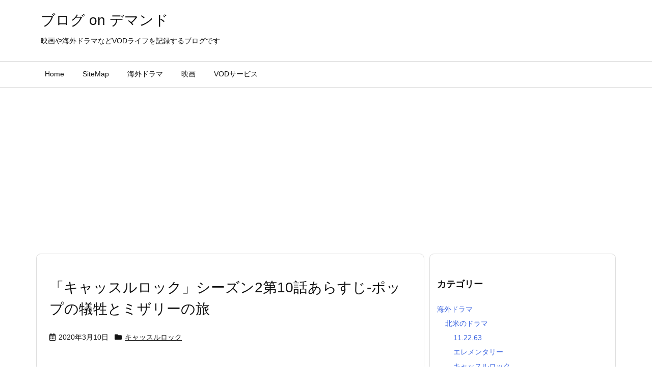

--- FILE ---
content_type: text/html; charset=UTF-8
request_url: https://x-counter.com/pb/2020/03/
body_size: 10126
content:
<!DOCTYPE html><html class="no-js" lang="ja" itemscope itemtype="https://schema.org/WebPage"><head prefix="og: http://ogp.me/ns# article: http://ogp.me/ns/article# fb: http://ogp.me/ns/fb#"><meta charset="UTF-8" /><meta http-equiv="X-UA-Compatible" content="IE=edge" /><meta name="viewport" content="width=device-width, initial-scale=1, user-scalable=yes" /><meta name="robots" content="noindex,follow" /><link media="all" href="https://x-counter.com/pb/wp-content/cache/autoptimize/css/autoptimize_50965198fb7bff8155bfed785d632aab.css" rel="stylesheet"><title>2020年3月 | ブログ on デマンド</title><meta name='robots' content='max-image-preview:large' /><link rel='dns-prefetch' href='//ajax.googleapis.com' /><link rel='dns-prefetch' href='//widgetlogic.org' /><link rel='dns-prefetch' href='//use.fontawesome.com' /><link rel="preload" as="style" type="text/css" href="https://x-counter.com/pb/wp-content/themes/luxeritas/style.async.min.css?v=1611454042" /><link rel="preload" as="font" type="font/woff" href="https://x-counter.com/pb/wp-content/themes/luxeritas/fonts/icomoon/fonts/icomoon.woff" crossorigin /><link rel="pingback" href="https://x-counter.com/pb/xmlrpc.php" /><meta name="description" content="ブログ on デマンド | 映画や海外ドラマなどVODライフを記録するブログです | NO:9613" /><meta name="theme-color" content="#4285f4"><meta name="format-detection" content="telephone=no"><meta property="og:type" content="website" /><meta property="og:url" content="https://x-counter.com/pb/" /><meta property="og:title" content="2020年3月 | ブログ on デマンド" /><meta property="og:description" content="ブログ on デマンド | 映画や海外ドラマなどVODライフを記録するブログです | NO:9613" /><meta property="og:image" content="https://x-counter.com/pb/wp-content/themes/luxech/images/og.png" /><meta property="og:image:width" content="880" /><meta property="og:image:height" content="660" /><meta property="og:site_name" content="ブログ on デマンド" /><meta property="og:locale" content="ja_JP" /><meta name="twitter:card" content="summary" /><meta name="twitter:domain" content="x-counter.com" /> <noscript><link rel="stylesheet" id="nav-css" href="//x-counter.com/pb/wp-content/themes/luxeritas/styles/nav.min.css" media="all" /></noscript> <noscript><link rel="stylesheet" id="async-css" href="//x-counter.com/pb/wp-content/themes/luxeritas/style.async.min.css" media="all" /></noscript> <noscript><link rel="stylesheet" id="awesome-css" href="//use.fontawesome.com/releases/v5.12.1/css/all.css" media="all" crossorigin="anonymous" /></noscript> <script src="//ajax.googleapis.com/ajax/libs/jquery/3.4.1/jquery.min.js" id="jquery-js"></script> <link rel="https://api.w.org/" href="https://x-counter.com/pb/wp-json/" /><noscript><style>.lazyload[data-src]{display:none !important;}</style></noscript><link rel="icon" href="https://x-counter.com/pb/wp-content/uploads/2018/12/BonD.png" sizes="32x32" /><link rel="icon" href="https://x-counter.com/pb/wp-content/uploads/2018/12/BonD.png" sizes="192x192" /><link rel="apple-touch-icon" href="https://x-counter.com/pb/wp-content/uploads/2018/12/BonD.png" /><meta name="msapplication-TileImage" content="https://x-counter.com/pb/wp-content/uploads/2018/12/BonD.png" /> <script>(function(html){html.className=html.className.replace(/\bno-js\b/,"js")})(document.documentElement);!function(t,e){"object"==typeof exports&&"undefined"!=typeof module?module.exports=e():"function"==typeof define&&define.amd?define(e):(t=t||self).lozad=e()}(this,function(){"use strict";var d="undefined"!=typeof document&&document.documentMode,c={rootMargin:"0px",threshold:0,load:function(t){if("picture"===t.nodeName.toLowerCase()){var e=document.createElement("img");d&&t.getAttribute("data-iesrc")&&(e.src=t.getAttribute("data-iesrc")),t.getAttribute("data-alt")&&(e.alt=t.getAttribute("data-alt")),t.append(e)}if("video"===t.nodeName.toLowerCase()&&!t.getAttribute("data-src")&&t.children){for(var r=t.children,a=void 0,o=0;o<=r.length-1;o++)(a=r[o].getAttribute("data-src"))&&(r[o].src=a);t.load()}if(t.getAttribute("data-src")&&(t.src=t.getAttribute("data-src")),t.getAttribute("data-srcset")&&t.setAttribute("srcset",t.getAttribute("data-srcset")),t.getAttribute("data-background-image"))t.style.backgroundImage="url('"+t.getAttribute("data-background-image").split(",").join("'),url('")+"')";else if(t.getAttribute("data-background-image-set")){var i=t.getAttribute("data-background-image-set").split(","),n=i[0].substr(0,i[0].indexOf(" "))||i[0];n=-1===n.indexOf("url(")?"url("+n+")":n,1===i.length?t.style.backgroundImage=n:t.setAttribute("style",(t.getAttribute("style")||"")+"background-image: "+n+";background-image: -webkit-image-set("+i+");background-image: image-set("+i+")")}t.getAttribute("data-toggle-class")&&t.classList.toggle(t.getAttribute("data-toggle-class"))},loaded:function(){}};function l(t){t.setAttribute("data-loaded",!0)}var b=function(t){return"true"===t.getAttribute("data-loaded")};return function(){var r,a,o=0<arguments.length&&void 0!==arguments[0]?arguments[0]:".lozad",t=1<arguments.length&&void 0!==arguments[1]?arguments[1]:{},e=Object.assign({},c,t),i=e.root,n=e.rootMargin,d=e.threshold,u=e.load,s=e.loaded,g=void 0;return"undefined"!=typeof window&&window.IntersectionObserver&&(g=new IntersectionObserver((r=u,a=s,function(t,e){t.forEach(function(t){(0<t.intersectionRatio||t.isIntersecting)&&(e.unobserve(t.target),b(t.target)||(r(t.target),l(t.target),a(t.target)))})}),{root:i,rootMargin:n,threshold:d})),{observe:function(){for(var t=function(t){var e=1<arguments.length&&void 0!==arguments[1]?arguments[1]:document;return t instanceof Element?[t]:t instanceof NodeList?t:e.querySelectorAll(t)}(o,i),e=0;e<t.length;e++)b(t[e])||(g?g.observe(t[e]):(u(t[e]),l(t[e]),s(t[e])))},triggerLoad:function(t){b(t)||(u(t),l(t),s(t))},observer:g}}});;var thklazy=function(a){lozad(".lazy").observe()};try{window.addEventListener("scroll",thklazy,false)}catch(e){window.attachEvent("onscroll",thklazy)}(function(b,d){function c(){lozad(".lazy").observe()}if(b.addEventListener){b.addEventListener("DOMContentLoaded",c,false)}else{if(b.attachEvent){var a=function(){if(b.readyState=="complete"){b.detachEvent("onreadystatechange",a);c()}};b.attachEvent("onreadystatechange",a);(function(){try{b.documentElement.doScroll("left")}catch(f){setTimeout(arguments.callee,10);return}b.detachEvent("onreadystatechange",a);c()})()}else{c()}}})(window,document);</script> <script data-ad-client="ca-pub-3756556500301103" async src="https://pagead2.googlesyndication.com/pagead/js/adsbygoogle.js"></script> <script type="text/javascript" language="javascript">var vc_pid = "885106200";</script><script type="text/javascript" src="//aml.valuecommerce.com/vcdal.js" async></script> </head>  <script async src="https://www.googletagmanager.com/gtag/js?id=UA-128550323-1"></script> <script>window.dataLayer = window.dataLayer || [];
  function gtag(){dataLayer.push(arguments);}
  gtag('js', new Date());

  gtag('config', 'UA-128550323-1');</script> <body class="archive date wp-embed-responsive wp-theme-luxeritas wp-child-theme-luxech"><header id="header" itemscope itemtype="https://schema.org/WPHeader"><div id="head-in"><div class="head-cover"><div class="info" itemscope itemtype="https://schema.org/Website"><h1 id="sitename"><a href="https://x-counter.com/pb/" itemprop="url"><span itemprop="name about">ブログ on デマンド</span></a></h1><p class="desc" itemprop="alternativeHeadline">映画や海外ドラマなどVODライフを記録するブログです</p></div></div></div><nav itemscope itemtype="https://schema.org/SiteNavigationElement"><div id="nav"><div id="gnavi"><div class="menu-menu1-container"><ul class="menu clearfix"><li id="menu-item-6244" class="menu-item menu-item-type-custom menu-item-object-custom menu-item-6244"><a href="https://siroi-himawari.com/pb"><span>Home</span></a></li><li id="menu-item-6234" class="menu-item menu-item-type-post_type menu-item-object-page menu-item-6234"><a href="https://x-counter.com/pb/site-map/"><span>SiteMap</span></a></li><li id="menu-item-6740" class="menu-item menu-item-type-taxonomy menu-item-object-category menu-item-6740"><a href="https://x-counter.com/pb/category/foreigndrama/"><span>海外ドラマ</span></a></li><li id="menu-item-8667" class="menu-item menu-item-type-taxonomy menu-item-object-category menu-item-8667"><a href="https://x-counter.com/pb/category/movies/"><span>映画</span></a></li><li id="menu-item-6742" class="menu-item menu-item-type-taxonomy menu-item-object-category menu-item-6742"><a href="https://x-counter.com/pb/category/vod/"><span>VODサービス</span></a></li></ul></div><div class="mobile-nav mob-menu"><i class="fas fa-bars"></i> メニュー</div></div><div class="cboth"></div></div></nav></header><div class="container"><div id="primary" class="clearfix"><main id="main"><div id="section"><div id="list" class="ngrid"><div class="toc grid clearfix"><section><h2 class="entry-title" itemprop="headline name"><a href="https://x-counter.com/pb/castlerock2-10/" class="entry-link" itemprop="url">「キャッスルロック」シーズン2第10話あらすじ-ポップの犠牲とミザリーの旅</a></h2><p class="meta"><i class="far fa-calendar-alt"></i><span class="date"><time class="entry-date updated" datetime="2020-03-10T15:52:07+09:00" itemprop="datePublished">2020年3月10日</time></span><span class="category items" itemprop="keywords"><span class="first-item"><i class="fas fa-folder"></i><a href="https://x-counter.com/pb/category/foreigndrama/north-america-drama/castlerock/">キャッスルロック</a></span></span></p><figure class="term"> <a href="https://x-counter.com/pb/castlerock2-10/" aria-hidden="true"><img width="100" height="100" src="[data-uri]" data-src="https://x-counter.com/pb/wp-content/uploads/2019/02/castlerockre-100x100.png" class="lazy thumbnail wp-post-image" alt="キャッスルロック" itemprop="image" decoding="async" data-srcset="https://x-counter.com/pb/wp-content/uploads/2019/02/castlerockre-100x100.png 100w, https://x-counter.com/pb/wp-content/uploads/2019/02/castlerockre-300x300.png 300w, https://x-counter.com/pb/wp-content/uploads/2019/02/castlerockre-75x75.png 75w" srcset="[data-uri] 100w" sizes="(max-width: 100px) 100vw, 100px" /><noscript><img width="100" height="100" src="https://x-counter.com/pb/wp-content/uploads/2019/02/castlerockre-100x100.png" class="thumbnail wp-post-image" alt="キャッスルロック" itemprop="image" decoding="async" srcset="https://x-counter.com/pb/wp-content/uploads/2019/02/castlerockre-100x100.png 100w, https://x-counter.com/pb/wp-content/uploads/2019/02/castlerockre-300x300.png 300w, https://x-counter.com/pb/wp-content/uploads/2019/02/castlerockre-75x75.png 75w" sizes="(max-width: 100px) 100vw, 100px" /></noscript></a> <script>thklazy()</script></figure><p class="meta meta-u"><i class="fas fa-redo-alt"></i><span class="date"><time class="entry-date updated" datetime="2024-05-23T09:54:22+09:00" itemprop="dateModified">2024年5月23日</time></span></p><div class="excerpt" itemprop="description"><div class="exsp"><p>「キャッスルロック」シーズン2</p><p>17世紀の入植者たちが現代人の死体を器として蘇り、エルサレムズロットは彼らに支配されています。</p><p>ジョイは、入植者たちの預言者アミティの器にふさわしい者としてマーステンに捕らえられ ...</p></div></div><p class="read-more"><a href="https://x-counter.com/pb/castlerock2-10/" class="read-more-link" aria-hidden="true" itemprop="url">記事を読む</a></p></section></div><div class="toc grid clearfix"><section><h2 class="entry-title" itemprop="headline name"><a href="https://x-counter.com/pb/castlerock2-9/" class="entry-link" itemprop="url">「キャッスルロック」シーズン2第9話あらすじ-爆弾ベストの細工と疾走列車前横断</a></h2><p class="meta"><i class="far fa-calendar-alt"></i><span class="date"><time class="entry-date updated" datetime="2020-03-08T12:40:53+09:00" itemprop="datePublished">2020年3月8日</time></span><span class="category items" itemprop="keywords"><span class="first-item"><i class="fas fa-folder"></i><a href="https://x-counter.com/pb/category/foreigndrama/north-america-drama/castlerock/">キャッスルロック</a></span></span></p><figure class="term"> <a href="https://x-counter.com/pb/castlerock2-9/" aria-hidden="true"><img width="100" height="100" src="[data-uri]" data-src="https://x-counter.com/pb/wp-content/uploads/2019/02/castlerockre-100x100.png" class="lazy thumbnail wp-post-image" alt="キャッスルロック" itemprop="image" decoding="async" data-srcset="https://x-counter.com/pb/wp-content/uploads/2019/02/castlerockre-100x100.png 100w, https://x-counter.com/pb/wp-content/uploads/2019/02/castlerockre-300x300.png 300w, https://x-counter.com/pb/wp-content/uploads/2019/02/castlerockre-75x75.png 75w" srcset="[data-uri] 100w" sizes="(max-width: 100px) 100vw, 100px" /><noscript><img width="100" height="100" src="https://x-counter.com/pb/wp-content/uploads/2019/02/castlerockre-100x100.png" class="thumbnail wp-post-image" alt="キャッスルロック" itemprop="image" decoding="async" srcset="https://x-counter.com/pb/wp-content/uploads/2019/02/castlerockre-100x100.png 100w, https://x-counter.com/pb/wp-content/uploads/2019/02/castlerockre-300x300.png 300w, https://x-counter.com/pb/wp-content/uploads/2019/02/castlerockre-75x75.png 75w" sizes="(max-width: 100px) 100vw, 100px" /></noscript></a></figure><p class="meta meta-u"><i class="fas fa-redo-alt"></i><span class="date"><time class="entry-date updated" datetime="2024-05-23T09:29:35+09:00" itemprop="dateModified">2024年5月23日</time></span></p><div class="excerpt" itemprop="description"><div class="exsp"><p>「キャッスルロック」シーズン2</p><p>キャッスルロック400周年の記念式典の日。</p><p>1619年の死から蘇った入植者たちは、黒い天使の像のもとに住民たちを集め、最後に目覚めるアミティを迎える準備を整えました。</p></div></div><p class="read-more"><a href="https://x-counter.com/pb/castlerock2-9/" class="read-more-link" aria-hidden="true" itemprop="url">記事を読む</a></p></section></div><div class="toc grid clearfix"><section><h2 class="entry-title" itemprop="headline name"><a href="https://x-counter.com/pb/castlerock2-8/" class="entry-link" itemprop="url">「キャッスルロック」シーズン2第8話あらすじ-ナディアとアンそれぞれの戦い</a></h2><p class="meta"><i class="far fa-calendar-alt"></i><span class="date"><time class="entry-date updated" datetime="2020-03-07T17:14:52+09:00" itemprop="datePublished">2020年3月7日</time></span><span class="category items" itemprop="keywords"><span class="first-item"><i class="fas fa-folder"></i><a href="https://x-counter.com/pb/category/foreigndrama/north-america-drama/castlerock/">キャッスルロック</a></span></span></p><figure class="term"> <a href="https://x-counter.com/pb/castlerock2-8/" aria-hidden="true"><img width="100" height="100" src="[data-uri]" data-src="https://x-counter.com/pb/wp-content/uploads/2019/02/castlerockre-100x100.png" class="lazy thumbnail wp-post-image" alt="キャッスルロック" itemprop="image" decoding="async" data-srcset="https://x-counter.com/pb/wp-content/uploads/2019/02/castlerockre-100x100.png 100w, https://x-counter.com/pb/wp-content/uploads/2019/02/castlerockre-300x300.png 300w, https://x-counter.com/pb/wp-content/uploads/2019/02/castlerockre-75x75.png 75w" srcset="[data-uri] 100w" sizes="(max-width: 100px) 100vw, 100px" /><noscript><img width="100" height="100" src="https://x-counter.com/pb/wp-content/uploads/2019/02/castlerockre-100x100.png" class="thumbnail wp-post-image" alt="キャッスルロック" itemprop="image" decoding="async" srcset="https://x-counter.com/pb/wp-content/uploads/2019/02/castlerockre-100x100.png 100w, https://x-counter.com/pb/wp-content/uploads/2019/02/castlerockre-300x300.png 300w, https://x-counter.com/pb/wp-content/uploads/2019/02/castlerockre-75x75.png 75w" sizes="(max-width: 100px) 100vw, 100px" /></noscript></a></figure><p class="meta meta-u"><i class="fas fa-redo-alt"></i><span class="date"><time class="entry-date updated" datetime="2024-05-23T09:27:42+09:00" itemprop="dateModified">2024年5月23日</time></span></p><div class="excerpt" itemprop="description"><div class="exsp"><p>「キャッスルロック」シーズン2</p><p>前回までで1619年の出来事が分かりました。</p><p>エースをはじめとする蘇りのメンバーは、400年の眠りから覚めた者たちが現代の死者の体を器として乗っ取っているもので、見た目はエースや ...</p></div></div><p class="read-more"><a href="https://x-counter.com/pb/castlerock2-8/" class="read-more-link" aria-hidden="true" itemprop="url">記事を読む</a></p></section></div><div class="toc grid clearfix"><section><h2 class="entry-title" itemprop="headline name"><a href="https://x-counter.com/pb/castlerock2-7/" class="entry-link" itemprop="url">「キャッスルロック」シーズン2第7話あらすじ-400年前の悪魔信仰と青年のいない地下牢</a></h2><p class="meta"><i class="far fa-calendar-alt"></i><span class="date"><time class="entry-date updated" datetime="2020-03-01T15:45:11+09:00" itemprop="datePublished">2020年3月1日</time></span><span class="category items" itemprop="keywords"><span class="first-item"><i class="fas fa-folder"></i><a href="https://x-counter.com/pb/category/foreigndrama/north-america-drama/castlerock/">キャッスルロック</a></span></span></p><figure class="term"> <a href="https://x-counter.com/pb/castlerock2-7/" aria-hidden="true"><img width="100" height="100" src="[data-uri]" data-src="https://x-counter.com/pb/wp-content/uploads/2019/02/castlerockre-100x100.png" class="lazy thumbnail wp-post-image" alt="キャッスルロック" itemprop="image" decoding="async" data-srcset="https://x-counter.com/pb/wp-content/uploads/2019/02/castlerockre-100x100.png 100w, https://x-counter.com/pb/wp-content/uploads/2019/02/castlerockre-300x300.png 300w, https://x-counter.com/pb/wp-content/uploads/2019/02/castlerockre-75x75.png 75w" srcset="[data-uri] 100w" sizes="(max-width: 100px) 100vw, 100px" /><noscript><img width="100" height="100" src="https://x-counter.com/pb/wp-content/uploads/2019/02/castlerockre-100x100.png" class="thumbnail wp-post-image" alt="キャッスルロック" itemprop="image" decoding="async" srcset="https://x-counter.com/pb/wp-content/uploads/2019/02/castlerockre-100x100.png 100w, https://x-counter.com/pb/wp-content/uploads/2019/02/castlerockre-300x300.png 300w, https://x-counter.com/pb/wp-content/uploads/2019/02/castlerockre-75x75.png 75w" sizes="(max-width: 100px) 100vw, 100px" /></noscript></a></figure><p class="meta meta-u"><i class="fas fa-redo-alt"></i><span class="date"><time class="entry-date updated" datetime="2024-05-23T09:23:37+09:00" itemprop="dateModified">2024年5月23日</time></span></p><div class="excerpt" itemprop="description"><div class="exsp"><p>「キャッスルロック」シーズン2</p><p>前回まででアンの殺人、ジョイの本当の両親が分かりました。</p><p>リタが自分の銃で死に、「自分が殺した」と言うアンと、現場にいたジョイのふたりは今、警察に拘束されています。</p><p> ...</p></div></div><p class="read-more"><a href="https://x-counter.com/pb/castlerock2-7/" class="read-more-link" aria-hidden="true" itemprop="url">記事を読む</a></p></section></div></div></div></main><div id="sidebar" itemscope="itemscope" itemtype="http://schema.org/WPSideBar"><div id="side"><aside><div id="side-fixed"><div id="categories-2" class="widget widget_categories"><h3 class="side-title">カテゴリー</h3><ul><li class="cat-item cat-item-23"><a href="https://x-counter.com/pb/category/foreigndrama/">海外ドラマ</a><ul class="children"><li class="cat-item cat-item-75"><a href="https://x-counter.com/pb/category/foreigndrama/north-america-drama/">北米のドラマ</a><ul class="children"><li class="cat-item cat-item-74"><a href="https://x-counter.com/pb/category/foreigndrama/north-america-drama/112263/">11.22.63</a></li><li class="cat-item cat-item-39"><a href="https://x-counter.com/pb/category/foreigndrama/north-america-drama/elementary/">エレメンタリー</a></li><li class="cat-item cat-item-51"><a href="https://x-counter.com/pb/category/foreigndrama/north-america-drama/castlerock/">キャッスルロック</a></li><li class="cat-item cat-item-19"><a href="https://x-counter.com/pb/category/foreigndrama/north-america-drama/nightof/">ザ・ナイト・オブ</a></li><li class="cat-item cat-item-40"><a href="https://x-counter.com/pb/category/foreigndrama/north-america-drama/chance/">チャンス！</a></li><li class="cat-item cat-item-9"><a href="https://x-counter.com/pb/category/foreigndrama/north-america-drama/prisonbreak/">プリズンブレイク</a></li><li class="cat-item cat-item-54"><a href="https://x-counter.com/pb/category/foreigndrama/north-america-drama/homecoming/">ホームカミング</a></li><li class="cat-item cat-item-58"><a href="https://x-counter.com/pb/category/foreigndrama/north-america-drama/mercedes/">ミスター・メルセデス</a></li><li class="cat-item cat-item-13"><a href="https://x-counter.com/pb/category/foreigndrama/north-america-drama/theterror/">ザ・テラー</a><ul class="children"><li class="cat-item cat-item-70"><a href="https://x-counter.com/pb/category/foreigndrama/north-america-drama/theterror/terror1/">ザ・テラー シーズン1</a></li><li class="cat-item cat-item-71"><a href="https://x-counter.com/pb/category/foreigndrama/north-america-drama/theterror/terror2/">ザ・テラー シーズン2インファミー</a></li></ul></li><li class="cat-item cat-item-12"><a href="https://x-counter.com/pb/category/foreigndrama/north-america-drama/billions/">ビリオンズ</a></li><li class="cat-item cat-item-14"><a href="https://x-counter.com/pb/category/foreigndrama/north-america-drama/romehbo/">ローマ</a></li><li class="cat-item cat-item-11"><a href="https://x-counter.com/pb/category/foreigndrama/north-america-drama/13reasonswhy/">13の理由</a></li></ul></li><li class="cat-item cat-item-76"><a href="https://x-counter.com/pb/category/foreigndrama/western-europe-drama/">西欧のドラマ</a><ul class="children"><li class="cat-item cat-item-17"><a href="https://x-counter.com/pb/category/foreigndrama/western-europe-drama/missing/">ザ・ミッシング</a></li></ul></li></ul></li><li class="cat-item cat-item-69"><a href="https://x-counter.com/pb/category/movies/">映画</a><ul class="children"><li class="cat-item cat-item-25"><a href="https://x-counter.com/pb/category/movies/foreignmovies/">北米の映画</a></li><li class="cat-item cat-item-65"><a href="https://x-counter.com/pb/category/movies/western-europe-cinema/">西欧の映画</a></li><li class="cat-item cat-item-66"><a href="https://x-counter.com/pb/category/movies/eastern-europe-cinema/">東欧の映画</a></li><li class="cat-item cat-item-63"><a href="https://x-counter.com/pb/category/movies/northern-europe-cinema/">北欧の映画</a></li><li class="cat-item cat-item-64"><a href="https://x-counter.com/pb/category/movies/southern-europe-cinema/">南欧の映画</a></li><li class="cat-item cat-item-26"><a href="https://x-counter.com/pb/category/movies/domesticmovie/">邦画</a></li></ul></li><li class="cat-item cat-item-24"><a href="https://x-counter.com/pb/category/domesticdrama/">国内ドラマ</a><ul class="children"><li class="cat-item cat-item-49"><a href="https://x-counter.com/pb/category/domesticdrama/magi/">MAGI-天正遺欧少年使節</a></li><li class="cat-item cat-item-42"><a href="https://x-counter.com/pb/category/domesticdrama/idaten/">いだてん～東京オリムピック噺</a><ul class="children"><li class="cat-item cat-item-55"><a href="https://x-counter.com/pb/category/domesticdrama/idaten/idaten-noondemand/">いだてん4~10話オンデマンド配信停止回のあらすじ</a></li></ul></li><li class="cat-item cat-item-44"><a href="https://x-counter.com/pb/category/domesticdrama/scalpel/">孤高のメス</a></li><li class="cat-item cat-item-43"><a href="https://x-counter.com/pb/category/domesticdrama/jikoukeisatsu/">時効警察</a></li><li class="cat-item cat-item-72"><a href="https://x-counter.com/pb/category/domesticdrama/atami/">熱海の捜査官</a></li><li class="cat-item cat-item-56"><a href="https://x-counter.com/pb/category/domesticdrama/onihei/">鬼平犯科帳</a><ul class="children"><li class="cat-item cat-item-57"><a href="https://x-counter.com/pb/category/domesticdrama/onihei/onihei-gaiden/">鬼平外伝</a></li></ul></li></ul></li><li class="cat-item cat-item-41"><a href="https://x-counter.com/pb/category/vod/">VODサービス</a></li><li class="cat-item cat-item-68"><a href="https://x-counter.com/pb/category/books/">本</a><ul class="children"><li class="cat-item cat-item-86"><a href="https://x-counter.com/pb/category/books/nonfiction/">ノンフィクション</a></li><li class="cat-item cat-item-85"><a href="https://x-counter.com/pb/category/books/novel/">小説</a></li><li class="cat-item cat-item-87"><a href="https://x-counter.com/pb/category/books/history/">歴史</a></li><li class="cat-item cat-item-88"><a href="https://x-counter.com/pb/category/books/foreignbook/">洋書</a></li></ul></li></ul></div><div id="tag_cloud-2" class="widget widget_tag_cloud"><h3 class="side-title">タグ</h3><div class="tagcloud"><a href="https://x-counter.com/pb/tag/amc/" class="tag-cloud-link tag-link-79 tag-link-position-1" style="font-size: 19.984848484848pt;" aria-label="AMC (26個の項目)">AMC</a> <a href="https://x-counter.com/pb/tag/history/" class="tag-cloud-link tag-link-84 tag-link-position-2" style="font-size: 19.030303030303pt;" aria-label="歴史 (21個の項目)">歴史</a> <a href="https://x-counter.com/pb/tag/originofdrama/" class="tag-cloud-link tag-link-83 tag-link-position-3" style="font-size: 12.242424242424pt;" aria-label="ドラマの原作本 (4個の項目)">ドラマの原作本</a> <a href="https://x-counter.com/pb/tag/originofmovie/" class="tag-cloud-link tag-link-82 tag-link-position-4" style="font-size: 8pt;" aria-label="映画の原作本 (1個の項目)">映画の原作本</a> <a href="https://x-counter.com/pb/tag/wowow/" class="tag-cloud-link tag-link-48 tag-link-position-5" style="font-size: 19.454545454545pt;" aria-label="WOWOW (23個の項目)">WOWOW</a> <a href="https://x-counter.com/pb/tag/hbo/" class="tag-cloud-link tag-link-38 tag-link-position-6" style="font-size: 11.181818181818pt;" aria-label="HBO (3個の項目)">HBO</a> <a href="https://x-counter.com/pb/tag/amazon/" class="tag-cloud-link tag-link-52 tag-link-position-7" style="font-size: 17.015151515152pt;" aria-label="Amazon (13個の項目)">Amazon</a> <a href="https://x-counter.com/pb/tag/netflix/" class="tag-cloud-link tag-link-4 tag-link-position-8" style="font-size: 11.181818181818pt;" aria-label="Netflix (3個の項目)">Netflix</a> <a href="https://x-counter.com/pb/tag/king/" class="tag-cloud-link tag-link-59 tag-link-position-9" style="font-size: 22pt;" aria-label="S・キング (41個の項目)">S・キング</a> <a href="https://x-counter.com/pb/tag/miki/" class="tag-cloud-link tag-link-73 tag-link-position-10" style="font-size: 16.272727272727pt;" aria-label="三木聡 (11個の項目)">三木聡</a> <a href="https://x-counter.com/pb/tag/distress/" class="tag-cloud-link tag-link-60 tag-link-position-11" style="font-size: 17.863636363636pt;" aria-label="遭難 (16個の項目)">遭難</a> <a href="https://x-counter.com/pb/tag/hitler/" class="tag-cloud-link tag-link-61 tag-link-position-12" style="font-size: 13.090909090909pt;" aria-label="ヒトラー (5個の項目)">ヒトラー</a> <a href="https://x-counter.com/pb/tag/iceland/" class="tag-cloud-link tag-link-62 tag-link-position-13" style="font-size: 9.9090909090909pt;" aria-label="アイスランド (2個の項目)">アイスランド</a></div></div><div id="archives-2" class="widget widget_archive"><h3 class="side-title">アーカイブ</h3><ul><li><a href="https://x-counter.com/pb/2025/05/">2025年5月</a></li><li><a href="https://x-counter.com/pb/2023/09/">2023年9月</a></li><li><a href="https://x-counter.com/pb/2022/11/">2022年11月</a></li><li><a href="https://x-counter.com/pb/2022/10/">2022年10月</a></li><li><a href="https://x-counter.com/pb/2022/04/">2022年4月</a></li><li><a href="https://x-counter.com/pb/2020/12/">2020年12月</a></li><li><a href="https://x-counter.com/pb/2020/08/">2020年8月</a></li><li><a href="https://x-counter.com/pb/2020/05/">2020年5月</a></li><li><a href="https://x-counter.com/pb/2020/04/">2020年4月</a></li><li><a href="https://x-counter.com/pb/2020/03/" aria-current="page">2020年3月</a></li><li><a href="https://x-counter.com/pb/2020/02/">2020年2月</a></li><li><a href="https://x-counter.com/pb/2020/01/">2020年1月</a></li><li><a href="https://x-counter.com/pb/2019/12/">2019年12月</a></li><li><a href="https://x-counter.com/pb/2019/11/">2019年11月</a></li><li><a href="https://x-counter.com/pb/2019/10/">2019年10月</a></li><li><a href="https://x-counter.com/pb/2019/09/">2019年9月</a></li><li><a href="https://x-counter.com/pb/2019/08/">2019年8月</a></li><li><a href="https://x-counter.com/pb/2019/07/">2019年7月</a></li><li><a href="https://x-counter.com/pb/2019/06/">2019年6月</a></li><li><a href="https://x-counter.com/pb/2019/05/">2019年5月</a></li><li><a href="https://x-counter.com/pb/2019/04/">2019年4月</a></li><li><a href="https://x-counter.com/pb/2019/03/">2019年3月</a></li><li><a href="https://x-counter.com/pb/2019/02/">2019年2月</a></li><li><a href="https://x-counter.com/pb/2019/01/">2019年1月</a></li><li><a href="https://x-counter.com/pb/2018/12/">2018年12月</a></li><li><a href="https://x-counter.com/pb/2018/11/">2018年11月</a></li><li><a href="https://x-counter.com/pb/2018/10/">2018年10月</a></li><li><a href="https://x-counter.com/pb/2018/09/">2018年9月</a></li><li><a href="https://x-counter.com/pb/2018/08/">2018年8月</a></li><li><a href="https://x-counter.com/pb/2018/06/">2018年6月</a></li><li><a href="https://x-counter.com/pb/2018/05/">2018年5月</a></li><li><a href="https://x-counter.com/pb/2017/08/">2017年8月</a></li><li><a href="https://x-counter.com/pb/2017/06/">2017年6月</a></li><li><a href="https://x-counter.com/pb/2017/04/">2017年4月</a></li><li><a href="https://x-counter.com/pb/2017/03/">2017年3月</a></li></ul></div><div id="text-7" class="widget widget_text"><div class="textwidget"><p><a href="https://siroi-himawari.com/pb/aboutme/">このブログと私について</a></p></div></div></div></aside></div></div></div></div><div id="footer" itemscope itemtype="https://schema.org/WPFooter"><footer><div id="footer-nav"><nav class="foot-nav"><ul class="menu clearfix"><li id="menu-item-6239" class="menu-item menu-item-type-post_type menu-item-object-page menu-item-6239"><a href="https://x-counter.com/pb/site-map/"><span>SiteMap</span></a></li><li id="menu-item-6242" class="menu-item menu-item-type-post_type menu-item-object-page menu-item-privacy-policy menu-item-6242"><a rel="privacy-policy" href="https://x-counter.com/pb/privacy-policy/"><span>プライバシーポリシー</span></a></li><li id="menu-item-6238" class="menu-item menu-item-type-post_type menu-item-object-page menu-item-6238"><a href="https://x-counter.com/pb/mail/"><span>Mail</span></a></li></ul></nav></div><div id="copyright"><p class="copy">Copyright &copy; <span itemprop="copyrightYear">2026</span>&nbsp;<span itemprop="copyrightHolder name">ブログ on デマンド</span> All Rights Reserved.</p><p id="thk" class="copy">WordPress Luxeritas Theme is provided by &quot;<a href="https://thk.kanzae.net/" target="_blank" rel="nofollow noopener">Thought is free</a>&quot;.</p></div></footer></div><div id="wp-footer"><div id="mobile-buttons"><ul><li id="page-top-m" title="上へ"><i class="fas fa-arrow-up"></i><br /><span>上へ</span></li></ul></div><div id="page-top"><i class="fas fa-arrow-up"></i><span class="ptop"> PAGE TOP</span></div> <script type="speculationrules">{"prefetch":[{"source":"document","where":{"and":[{"href_matches":"/pb/*"},{"not":{"href_matches":["/pb/wp-*.php","/pb/wp-admin/*","/pb/wp-content/uploads/*","/pb/wp-content/*","/pb/wp-content/plugins/*","/pb/wp-content/themes/luxech/*","/pb/wp-content/themes/luxeritas/*","/pb/*\\?(.+)"]}},{"not":{"selector_matches":"a[rel~=\"nofollow\"]"}},{"not":{"selector_matches":".no-prefetch, .no-prefetch a"}}]},"eagerness":"conservative"}]}</script> <input type="hidden" id="ccc_nonce" name="ccc_nonce" value="a20b209365" /><input type="hidden" name="_wp_http_referer" value="/pb/2020/03/" /><script id="eio-lazy-load-js-before">var eio_lazy_vars = {"exactdn_domain":"","skip_autoscale":0,"bg_min_dpr":1.100000000000000088817841970012523233890533447265625,"threshold":0,"use_dpr":1};
//# sourceURL=eio-lazy-load-js-before</script> <script src="//x-counter.com/pb/wp-includes/js/dist/hooks.min.js" id="wp-hooks-js"></script> <script src="//x-counter.com/pb/wp-includes/js/dist/i18n.min.js" id="wp-i18n-js"></script> <script id="wp-i18n-js-after">wp.i18n.setLocaleData( { 'text direction\u0004ltr': [ 'ltr' ] } );
//# sourceURL=wp-i18n-js-after</script> <script id="contact-form-7-js-translations">( function( domain, translations ) {
var localeData = translations.locale_data[ domain ] || translations.locale_data.messages;
localeData[""].domain = domain;
wp.i18n.setLocaleData( localeData, domain );
} )( "contact-form-7", {"translation-revision-date":"2025-11-30 08:12:23+0000","generator":"GlotPress\/4.0.3","domain":"messages","locale_data":{"messages":{"":{"domain":"messages","plural-forms":"nplurals=1; plural=0;","lang":"ja_JP"},"This contact form is placed in the wrong place.":["\u3053\u306e\u30b3\u30f3\u30bf\u30af\u30c8\u30d5\u30a9\u30fc\u30e0\u306f\u9593\u9055\u3063\u305f\u4f4d\u7f6e\u306b\u7f6e\u304b\u308c\u3066\u3044\u307e\u3059\u3002"],"Error:":["\u30a8\u30e9\u30fc:"]}},"comment":{"reference":"includes\/js\/index.js"}} );
//# sourceURL=contact-form-7-js-translations</script> <script id="contact-form-7-js-before">var wpcf7 = {
"api": {
"root": "https:\/\/x-counter.com\/pb\/wp-json\/",
"namespace": "contact-form-7\/v1"
}
};
//# sourceURL=contact-form-7-js-before</script> <script id="toc-front-js-extra">var tocplus = {"visibility_show":"show","visibility_hide":"hide","width":"Auto"};
//# sourceURL=toc-front-js-extra</script> <script src="//widgetlogic.org/v2/js/data.js?t=1768910400" id="widget-logic_live_match_widget-js"></script> <script id="wp-emoji-settings" type="application/json">{"baseUrl":"https://s.w.org/images/core/emoji/17.0.2/72x72/","ext":".png","svgUrl":false,"svgExt":".svg","source":{"concatemoji":"https://x-counter.com/pb/wp-includes/js/wp-emoji-release.min.js"}}</script> <script type="module">/*! This file is auto-generated */
const a=JSON.parse(document.getElementById("wp-emoji-settings").textContent),o=(window._wpemojiSettings=a,"wpEmojiSettingsSupports"),s=["flag","emoji"];function i(e){try{var t={supportTests:e,timestamp:(new Date).valueOf()};sessionStorage.setItem(o,JSON.stringify(t))}catch(e){}}function c(e,t,n){e.clearRect(0,0,e.canvas.width,e.canvas.height),e.fillText(t,0,0);t=new Uint32Array(e.getImageData(0,0,e.canvas.width,e.canvas.height).data);e.clearRect(0,0,e.canvas.width,e.canvas.height),e.fillText(n,0,0);const a=new Uint32Array(e.getImageData(0,0,e.canvas.width,e.canvas.height).data);return t.every((e,t)=>e===a[t])}function p(e,t){e.clearRect(0,0,e.canvas.width,e.canvas.height),e.fillText(t,0,0);var n=e.getImageData(16,16,1,1);for(let e=0;e<n.data.length;e++)if(0!==n.data[e])return!1;return!0}function u(e,t,n,a){switch(t){case"flag":return n(e,"\ud83c\udff3\ufe0f\u200d\u26a7\ufe0f","\ud83c\udff3\ufe0f\u200b\u26a7\ufe0f")?!1:!n(e,"\ud83c\udde8\ud83c\uddf6","\ud83c\udde8\u200b\ud83c\uddf6")&&!n(e,"\ud83c\udff4\udb40\udc67\udb40\udc62\udb40\udc65\udb40\udc6e\udb40\udc67\udb40\udc7f","\ud83c\udff4\u200b\udb40\udc67\u200b\udb40\udc62\u200b\udb40\udc65\u200b\udb40\udc6e\u200b\udb40\udc67\u200b\udb40\udc7f");case"emoji":return!a(e,"\ud83e\u1fac8")}return!1}function f(e,t,n,a){let r;const o=(r="undefined"!=typeof WorkerGlobalScope&&self instanceof WorkerGlobalScope?new OffscreenCanvas(300,150):document.createElement("canvas")).getContext("2d",{willReadFrequently:!0}),s=(o.textBaseline="top",o.font="600 32px Arial",{});return e.forEach(e=>{s[e]=t(o,e,n,a)}),s}function r(e){var t=document.createElement("script");t.src=e,t.defer=!0,document.head.appendChild(t)}a.supports={everything:!0,everythingExceptFlag:!0},new Promise(t=>{let n=function(){try{var e=JSON.parse(sessionStorage.getItem(o));if("object"==typeof e&&"number"==typeof e.timestamp&&(new Date).valueOf()<e.timestamp+604800&&"object"==typeof e.supportTests)return e.supportTests}catch(e){}return null}();if(!n){if("undefined"!=typeof Worker&&"undefined"!=typeof OffscreenCanvas&&"undefined"!=typeof URL&&URL.createObjectURL&&"undefined"!=typeof Blob)try{var e="postMessage("+f.toString()+"("+[JSON.stringify(s),u.toString(),c.toString(),p.toString()].join(",")+"));",a=new Blob([e],{type:"text/javascript"});const r=new Worker(URL.createObjectURL(a),{name:"wpTestEmojiSupports"});return void(r.onmessage=e=>{i(n=e.data),r.terminate(),t(n)})}catch(e){}i(n=f(s,u,c,p))}t(n)}).then(e=>{for(const n in e)a.supports[n]=e[n],a.supports.everything=a.supports.everything&&a.supports[n],"flag"!==n&&(a.supports.everythingExceptFlag=a.supports.everythingExceptFlag&&a.supports[n]);var t;a.supports.everythingExceptFlag=a.supports.everythingExceptFlag&&!a.supports.flag,a.supports.everything||((t=a.source||{}).concatemoji?r(t.concatemoji):t.wpemoji&&t.twemoji&&(r(t.twemoji),r(t.wpemoji)))});
//# sourceURL=https://x-counter.com/pb/wp-includes/js/wp-emoji-loader.min.js</script>    <script type="application/ld+json">{"@context":"https:\/\/schema.org","@type":"WPHeader","about":"2020\u5e743\u6708 | \u30d6\u30ed\u30b0 on \u30c7\u30de\u30f3\u30c9","headline":"2020\u5e743\u6708 | \u30d6\u30ed\u30b0 on \u30c7\u30de\u30f3\u30c9"}</script><script type="application/ld+json">{"@context":"https:\/\/schema.org","@type":"BreadcrumbList","itemListElement":[{"@type":"ListItem","name":"\u30db\u30fc\u30e0","position":1,"item":"https:\/\/x-counter.com\/pb\/"},{"@type":"ListItem","name":"2020\u5e743\u6708","position":2,"item":"httpsx-counter.com\/pb\/2020\/03\/"}]}</script><script type="application/ld+json">{"@context":"https:\/\/schema.org","@graph":[{"@context":"https:\/\/schema.org","@type":"SiteNavigationElement","name":"Home","url":"https:\/\/siroi-himawari.com\/pb"},{"@context":"https:\/\/schema.org","@type":"SiteNavigationElement","name":"SiteMap","url":"https:\/\/x-counter.com\/pb\/site-map\/"},{"@context":"https:\/\/schema.org","@type":"SiteNavigationElement","name":"\u6d77\u5916\u30c9\u30e9\u30de","url":"https:\/\/x-counter.com\/pb\/category\/foreigndrama\/"},{"@context":"https:\/\/schema.org","@type":"SiteNavigationElement","name":"\u6620\u753b","url":"https:\/\/x-counter.com\/pb\/category\/movies\/"},{"@context":"https:\/\/schema.org","@type":"SiteNavigationElement","name":"VOD\u30b5\u30fc\u30d3\u30b9","url":"https:\/\/x-counter.com\/pb\/category\/vod\/"}]}</script></div> <script defer src="https://x-counter.com/pb/wp-content/cache/autoptimize/js/autoptimize_a0449a9cb48c3681c61b90683f1f1a14.js"></script></body></html>

--- FILE ---
content_type: text/html; charset=utf-8
request_url: https://www.google.com/recaptcha/api2/aframe
body_size: 267
content:
<!DOCTYPE HTML><html><head><meta http-equiv="content-type" content="text/html; charset=UTF-8"></head><body><script nonce="h-4-ElgeHxXLEtNbZV4ecA">/** Anti-fraud and anti-abuse applications only. See google.com/recaptcha */ try{var clients={'sodar':'https://pagead2.googlesyndication.com/pagead/sodar?'};window.addEventListener("message",function(a){try{if(a.source===window.parent){var b=JSON.parse(a.data);var c=clients[b['id']];if(c){var d=document.createElement('img');d.src=c+b['params']+'&rc='+(localStorage.getItem("rc::a")?sessionStorage.getItem("rc::b"):"");window.document.body.appendChild(d);sessionStorage.setItem("rc::e",parseInt(sessionStorage.getItem("rc::e")||0)+1);localStorage.setItem("rc::h",'1768917150341');}}}catch(b){}});window.parent.postMessage("_grecaptcha_ready", "*");}catch(b){}</script></body></html>

--- FILE ---
content_type: application/javascript; charset=utf-8;
request_url: https://dalc.valuecommerce.com/app3?p=885106200&_s=https%3A%2F%2Fx-counter.com%2Fpb%2F2020%2F03%2F&vf=iVBORw0KGgoAAAANSUhEUgAAAAMAAAADCAYAAABWKLW%2FAAAAMElEQVQYV2NkFGP4nxHZwWA8sZ6B8Voa8%2F%2FdO%2FgYKnM%2BMjBu5Or6H3ruGkOsxgIGAA0mDp3IDxrVAAAAAElFTkSuQmCC
body_size: 834
content:
vc_linkswitch_callback({"t":"696f889d","r":"aW-InQAHN3gDkR4RCooERAqKC5ZqNg","ub":"aW%2BInAAH1mYDkR4RCooCsQqKBthgYw%3D%3D","vcid":"MZ9wFwCQh1FqJ_NKVOv3IO5uVR8fws9ssjqhrZDMtFN2EkuUCzuC6g","vcpub":"0.472952","kinokuniya.co.jp":{"a":"2118836","m":"2195689","g":"a83f2fda8c"},"l":3,"www.hotpepper.jp?vos=nhppvccp99002":{"a":"2594692","m":"2262623","g":"65c29913a3","sp":"vos%3Dnhppvccp99002"},"wwwtst.hotpepper.jp":{"a":"2594692","m":"2262623","g":"65c29913a3","sp":"vos%3Dnhppvccp99002"},"7net.omni7.jp":{"a":"2602201","m":"2993472","g":"2148d17a8c"},"7netshopping.jp":{"a":"2602201","m":"2993472","g":"2148d17a8c"},"p":885106200,"www.hotpepper.jp":{"a":"2594692","m":"2262623","g":"65c29913a3","sp":"vos%3Dnhppvccp99002"},"s":3340583,"www.omni7.jp":{"a":"2602201","m":"2993472","g":"2148d17a8c"}})